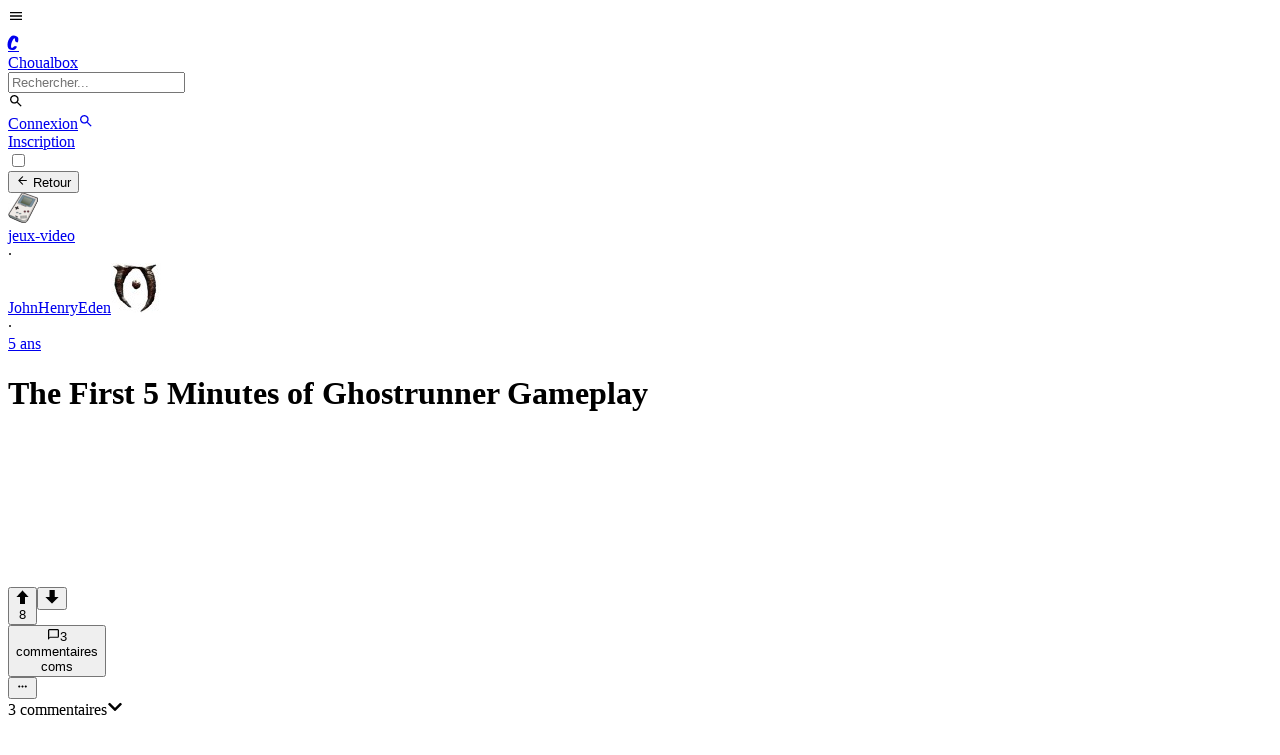

--- FILE ---
content_type: application/javascript; charset=UTF-8
request_url: https://choualbox.com/_next/static/chunks/f3f33aaf5b3c4eec.js
body_size: 73
content:
(globalThis.TURBOPACK||(globalThis.TURBOPACK=[])).push(["object"==typeof document?document.currentScript:void 0,60505,e=>{"use strict";var s=e.i(43476),t=e.i(22016),c=e.i(10196);function l(){return(0,s.jsxs)("div",{className:"mt-2",children:[(0,s.jsxs)("center",{children:[(0,s.jsx)("h1",{className:"text-9xl text-base-content/10 mb-2",children:(0,s.jsx)(c.MdErrorOutline,{className:"w-48 h-48"})}),(0,s.jsx)("h3",{className:"text-sm",children:"Oups, quelque chose a mal tourné."})]}),(0,s.jsx)("div",{className:"flex justify-center",children:(0,s.jsx)(t.default,{href:"/",className:"btn no-animation mt-4",children:"Retourner à l'accueil"})})]})}e.s(["default",()=>l])}]);

//# sourceMappingURL=a8a38f5b29562919.js.map